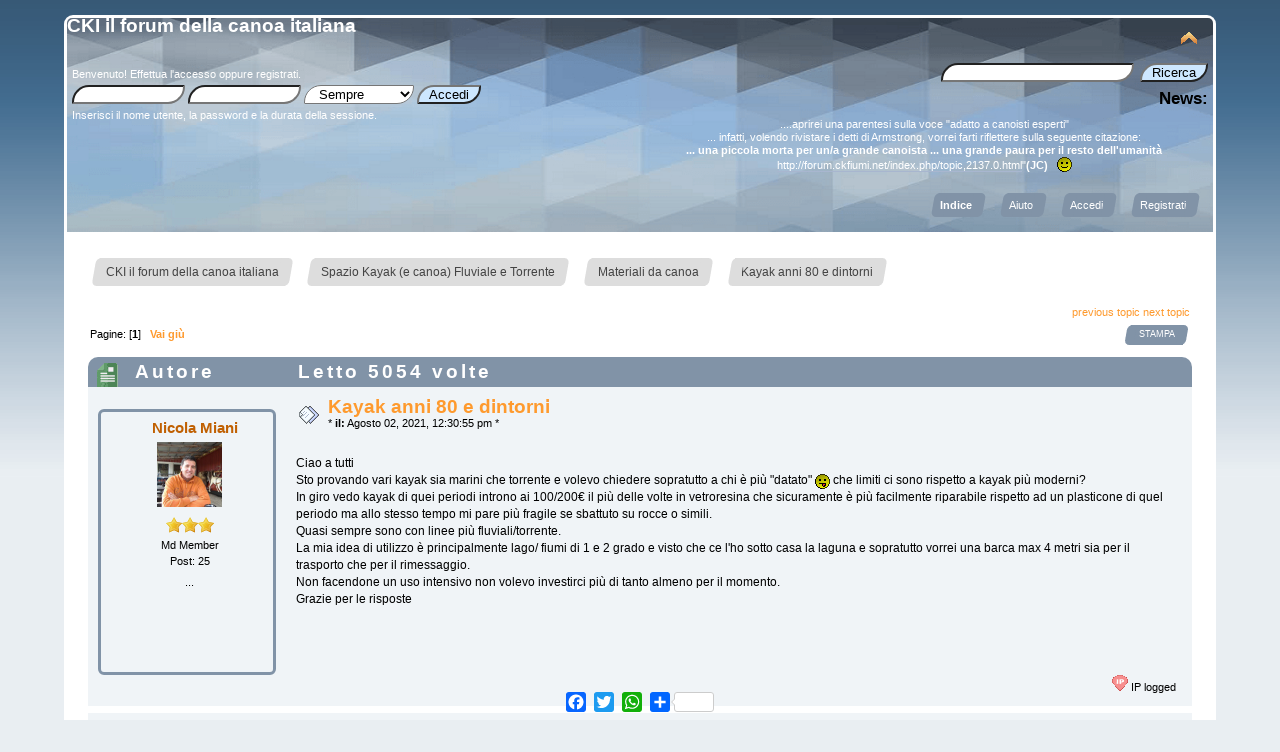

--- FILE ---
content_type: text/html; charset=UTF-8
request_url: https://forum.ckfiumi.net/index.php?topic=6402.0;prev_next=next
body_size: 9565
content:
<!DOCTYPE html>
<html xmlns="http://www.w3.org/1999/xhtml">
<head>
	<link rel="stylesheet" href="https://forum.ckfiumi.net/Themes/Curve_Reborn/css/index.css?fin20" />
	<link rel="stylesheet" href="https://forum.ckfiumi.net/Themes/Curve_Reborn/css/index_default.css?fin20" />
	<link rel="stylesheet" href="https://forum.ckfiumi.net/Themes/Curve_Reborn/css/responsive.css?fin20" />
	<script src="https://forum.ckfiumi.net/Themes/Curve_Reborn/scripts/jquery.js?fin20"></script>
	<script src="https://forum.ckfiumi.net/Themes/Curve_Reborn/scripts/superfish.js?fin20"></script>
	<script src="https://forum.ckfiumi.net/Themes/Curve_Reborn/scripts/hoverIntent.js"></script>
	<script>
		jQuery(document).ready(function() {
			jQuery("ul.dropmenu").superfish();
		});
	</script>
	<link rel="stylesheet" href="https://forum.ckfiumi.net/Themes/default/css/webkit.css" />
	<script src="https://forum.ckfiumi.net/Themes/default/scripts/script.js?fin20"></script>
	<script src="https://forum.ckfiumi.net/Themes/Curve_Reborn/scripts/theme.js?fin20"></script>
	<script><!-- // --><![CDATA[
		var smf_theme_url = "https://forum.ckfiumi.net/Themes/Curve_Reborn";
		var smf_default_theme_url = "https://forum.ckfiumi.net/Themes/default";
		var smf_images_url = "https://forum.ckfiumi.net/Themes/Curve_Reborn/images";
		var smf_scripturl = "https://forum.ckfiumi.net/index.php";
		var smf_iso_case_folding = false;
		var smf_charset = "UTF-8";
		var ajax_notification_text = "Caricamento in corso...";
		var ajax_notification_cancel_text = "Annulla";
	// ]]></script>
	<script><!-- // --><![CDATA[
		$(document).ready(function() {
			$("ul.dropmenu, ul.left_admmenu").superfish();
		});
	// ]]></script>
<script src="https://forum.ckfiumi.net/Themes/Curve_Reborn/scripts/tabbedinfo.js"></script>
	<meta http-equiv="Content-Type" content="text/html; charset=UTF-8" />
	<meta name="description" content="Kayak anni 80 e dintorni" />
	<title>Kayak anni 80 e dintorni</title>
	<meta name="viewport" content="width=device-width, initial-scale=1" />
	<meta name="robots" content="noindex" />
	<link rel="canonical" href="https://forum.ckfiumi.net/index.php/topic,6549.0.html" />
	<link rel="help" href="https://forum.ckfiumi.net/index.php?action=help" />
	<link rel="search" href="https://forum.ckfiumi.net/index.php?action=search" />
	<link rel="contents" href="https://forum.ckfiumi.net/index.php" />
	<link rel="alternate" type="application/rss+xml" title="CKI il forum della canoa italiana - RSS" href="https://forum.ckfiumi.net/index.php?type=rss;action=.xml" />
	<link rel="prev" href="https://forum.ckfiumi.net/index.php/topic,6549.0/prev_next,prev.html" />
	<link rel="next" href="https://forum.ckfiumi.net/index.php/topic,6549.0/prev_next,next.html" />
	<link rel="index" href="https://forum.ckfiumi.net/index.php/board,2.0.html" />
<link rel="apple-touch-icon" sizes="180x180" href="https://forum.ckfiumi.net/Themes/Curve_Reborn/images/favicon/apple-touch-icon.png" />
<link rel="icon" type="image/png" sizes="32x32" href="https://forum.ckfiumi.net/Themes/Curve_Reborn/images/favicon/favicon-32x32.png" />
<link rel="icon" type="image/png" sizes="16x16" href="https://forum.ckfiumi.net/Themes/Curve_Reborn/images/favicon/favicon-16x16.png" />
<link rel="manifest" href="https://forum.ckfiumi.net/Themes/Curve_Reborn/images/favicon/site.webmanifest" />
<style>.a2a_floating_style.a2a_default_style {background: transparent;}</style>
</head>
<body>
<div id="wrapper" style="width: 90%">
	<div id="header"><div class="frame">
		<div id="top_section">
			<h1 class="forumtitle">
				<a href="https://forum.ckfiumi.net/index.php">CKI il forum della canoa italiana</a>
			</h1>
<div id="siteslogan" class="floatright"><h3></h3></div>
			<img id="upshrink" src="https://forum.ckfiumi.net/Themes/Curve_Reborn/images/upshrink.png" alt="*" title="Riduce o espande la testata." style="display: none;" />
		</div>
		<div id="upper_section" class="middletext">
			<div class="user">
				<script src="https://forum.ckfiumi.net/Themes/default/scripts/sha1.js"></script>
				<form id="guest_form" action="https://forum.ckfiumi.net/index.php?action=login2" method="post" accept-charset="UTF-8"  onsubmit="hashLoginPassword(this, 'c5fe7976904cf1342a7845b4cae3a74e');">
					<div class="info">Benvenuto! <a href="https://forum.ckfiumi.net/index.php?action=login">Effettua l'accesso</a> oppure <a href="https://forum.ckfiumi.net/index.php?action=register">registrati</a>.</div>
					<input type="text" name="user" size="10" class="input_text" />
					<input type="password" name="passwrd" size="10" class="input_password" />
					<select name="cookielength">
						<option value="60">1 ora</option>
						<option value="1440">1 giorno</option>
						<option value="10080">1 settimana</option>
						<option value="43200">1 mese</option>
						<option value="-1" selected="selected">Sempre</option>
					</select>
					<input type="submit" value="Accedi" class="button_submit" /><br />
					<div class="info">Inserisci il nome utente, la password e la durata della sessione.</div>
					<input type="hidden" name="hash_passwrd" value="" /><input type="hidden" name="eaa1b6f8" value="c5fe7976904cf1342a7845b4cae3a74e" />
				</form>
			</div>
			<div class="news normaltext">
				<form id="search_form" action="https://forum.ckfiumi.net/index.php?action=search2" method="post" accept-charset="UTF-8">
					<input type="text" name="search" value="" class="input_text" />&nbsp;
					<input type="submit" name="submit" value="Ricerca" class="button_submit" />
					<input type="hidden" name="advanced" value="0" />
					<input type="hidden" name="topic" value="6549" /></form>
				<h2>News: </h2><br />
				<p><div align="center">....aprirei una parentesi sulla voce &quot;adatto a canoisti esperti&quot;<br />... infatti, volendo rivistare i detti di Armstrong, vorrei farti riflettere sulla seguente citazione:<br /><strong>... una piccola morta per un/a grande canoista ... una grande paura per il resto dell&#039;umanità </strong> <a href="http://forum.ckfiumi.net/index.php/topic,2137.0.html" class="bbc_link" target="_blank" rel="noopener noreferrer">http://forum.ckfiumi.net/index.php/topic,2137.0.html</a>&quot;<strong>(JC)</strong>&nbsp; &nbsp;<img src="http://forum.ckfiumi.net/Smileys/classic/smiley.gif" alt="&#58;&#41;" title="Sorriso" class="smiley" /></div></p>
			</div>
		</div>
		<br class="clear" />
		<script><!-- // --><![CDATA[
			var oMainHeaderToggle = new smc_Toggle({
				bToggleEnabled: true,
				bCurrentlyCollapsed: false,
				aSwappableContainers: [
					'upper_section'
				],
				aSwapImages: [
					{
						sId: 'upshrink',
						srcExpanded: smf_images_url + '/upshrink.png',
						altExpanded: 'Riduce o espande la testata.',
						srcCollapsed: smf_images_url + '/upshrink2.png',
						altCollapsed: 'Riduce o espande la testata.'
					}
				],
				oThemeOptions: {
					bUseThemeSettings: false,
					sOptionName: 'collapse_header',
					sSessionVar: 'eaa1b6f8',
					sSessionId: 'c5fe7976904cf1342a7845b4cae3a74e'
				},
				oCookieOptions: {
					bUseCookie: true,
					sCookieName: 'upshrink'
				}
			});
		// ]]></script>
		<span class="ex_open_menu"></span>
		<div id="main_menu">
			<span class="ex_close_menu"></span>
			<ul class="dropmenu" id="menu_nav">
				<li id="button_home">
					<a class="active firstlevel" href="https://forum.ckfiumi.net/index.php">
						<span class="responsive_menu home"></span>
						<span class="last firstlevel">Indice</span>
					</a>
				</li>
				<li id="button_help">
					<a class="firstlevel" href="https://forum.ckfiumi.net/index.php?action=help">
						<span class="responsive_menu help"></span>
						<span class="firstlevel">Aiuto</span>
					</a>
				</li>
				<li id="button_login">
					<a class="firstlevel" href="https://forum.ckfiumi.net/index.php?action=login">
						<span class="responsive_menu login"></span>
						<span class="firstlevel">Accedi</span>
					</a>
				</li>
				<li id="button_register">
					<a class="firstlevel" href="https://forum.ckfiumi.net/index.php?action=register">
						<span class="responsive_menu register"></span>
						<span class="last firstlevel">Registrati</span>
					</a>
				</li>
			</ul>
		</div>
		<script>
			$( ".ex_open_menu" ).click(function() {
				$( "#main_menu" ).toggle(function() {
				});
			});
			$( ".ex_close_menu" ).click(function() {
				$( "#main_menu" ).toggle(function() {
				});
			});
		</script>
		<br class="clear" />
	</div></div>
	<div id="content_section"><div class="frame">
		<div id="main_content_section">
	<div class="navigate_section">
		<ul>
			<li>
				<a href="https://forum.ckfiumi.net/index.php"><span>CKI il forum della canoa italiana</span></a> &#187;
			</li>
			<li>
				<a href="https://forum.ckfiumi.net/index.php#c1"><span>Spazio Kayak (e canoa) Fluviale e  Torrente</span></a> &#187;
			</li>
			<li>
				<a href="https://forum.ckfiumi.net/index.php/board,2.0.html"><span>Materiali da canoa</span></a> &#187;
			</li>
			<li class="last">
				<a href="https://forum.ckfiumi.net/index.php/topic,6549.0.html"><span>Kayak anni 80 e dintorni</span></a>
			</li>
		</ul>
	</div>
			<a id="top"></a>
			<a id="msg24771"></a>
			<div class="pagesection">
				<div class="nextlinks"><a href="https://forum.ckfiumi.net/index.php/topic,6549.0/prev_next,prev.html#new">previous topic</a> <a href="https://forum.ckfiumi.net/index.php/topic,6549.0/prev_next,next.html#new">next topic</a></div>
		<div class="buttonlist floatright">
			<ul>
				<li><a class="button_strip_print" href="https://forum.ckfiumi.net/index.php?action=printpage;topic=6549.0" rel="new_win nofollow"><span class="last">Stampa</span></a></li>
			</ul>
		</div>
				<div class="pagelinks floatleft">Pagine: [<strong>1</strong>]   &nbsp;&nbsp;<a href="#lastPost"><strong>Vai giù</strong></a></div>
			</div>
			<div id="forumposts">
				<div class="cat_bar">
					<h3 class="catbg">
						<img src="https://forum.ckfiumi.net/Themes/Curve_Reborn/images/topic/normal_post.gif" alt="" />
						<span id="author">Autore</span>
						Letto 5054 volte
					</h3>
				</div>
				<form action="https://forum.ckfiumi.net/index.php?action=quickmod2;topic=6549.0" method="post" accept-charset="UTF-8" name="quickModForm" id="quickModForm" style="margin: 0;" onsubmit="return oQuickModify.bInEditMode ? oQuickModify.modifySave('c5fe7976904cf1342a7845b4cae3a74e', 'eaa1b6f8') : false">
		<div class="seperate">
				<div class="windowbg">
					<span class="topslice"><span></span></span>
					<div class="post_wrapper">
						<div class="poster">
							<h4>
								<a href="https://forum.ckfiumi.net/index.php?action=profile;u=5473" title="Mostra il profilo di Nicola Miani">Nicola Miani</a>
							</h4>
							<ul class="reset smalltext" id="msg_24771_extra_info">
								<li class="avatar">
									<a href="https://forum.ckfiumi.net/index.php?action=profile;u=5473">
										<img class="avatar" src="https://forum.ckfiumi.net/index.php?action=dlattach;attach=3787;type=avatar" alt="" />
									</a>
								</li>
								<li class="stars"><img src="https://forum.ckfiumi.net/Themes/Curve_Reborn/images/star.gif" alt="*" /><img src="https://forum.ckfiumi.net/Themes/Curve_Reborn/images/star.gif" alt="*" /><img src="https://forum.ckfiumi.net/Themes/Curve_Reborn/images/star.gif" alt="*" /></li>
								<li class="postgroup">Md Member</li>
								<li class="postcount">Post: 25</li>
								<li class="blurb">...</li>
								<li class="profile">
									<ul>
									</ul>
								</li>
							</ul>
						</div>
						<div class="postarea">
							<div class="flow_hidden">
								<div class="keyinfo">
									<div class="messageicon">
										<img src="https://forum.ckfiumi.net/Themes/Curve_Reborn/images/post/xx.gif" alt="" />
									</div>
									<h5 id="subject_24771">
										<a href="https://forum.ckfiumi.net/index.php/topic,6549.msg24771.html#msg24771" rel="nofollow">Kayak anni 80 e dintorni</a>
									</h5>
									<div class="smalltext">&#42; <strong> il:</strong> Agosto 02, 2021, 12:30:55 pm &#42;</div>
							<div class="smalltext modified" id="modified_24771">
							</div>
									<div id="msg_24771_quick_mod"></div>
								</div>
							</div>
							<div class="post">
								<div class="inner" id="msg_24771">Ciao a tutti<br />Sto provando vari kayak sia marini che torrente e volevo chiedere sopratutto a chi è più &quot;datato&quot; <img src="http://forum.ckfiumi.net/Smileys/classic/tongue.gif" alt="&#58;P" title="Linguaccia" class="smiley" /> che limiti ci sono rispetto a kayak più moderni?<br />In giro vedo kayak di quei periodi introno ai 100/200€ il più delle volte in vetroresina che sicuramente è più facilmente riparabile rispetto ad un plasticone di quel periodo ma allo stesso tempo mi pare più fragile se sbattuto su rocce o simili.<br />Quasi sempre sono con linee più fluviali/torrente.<br />La mia idea di utilizzo è principalmente lago/ fiumi di 1 e 2 grado e visto che ce l'ho sotto casa la laguna e sopratutto vorrei una barca max 4 metri sia per il trasporto che per il rimessaggio.<br />Non facendone un uso intensivo non volevo investirci più di tanto almeno per il momento.<br />Grazie per le risposte</div>
							</div>
						</div>
						<div class="moderatorbar">
							<div class="smalltext reportlinks">
								<img src="https://forum.ckfiumi.net/Themes/Curve_Reborn/images/ip.gif" alt="" />
								IP logged
							</div>
						</div>
					</div>
					<span class="botslice"><span></span></span>
				</div>
				<hr class="post_separator" />
		</div>
		<div class="seperate">
				<a id="msg24777"></a>
				<div class="windowbg2">
					<span class="topslice"><span></span></span>
					<div class="post_wrapper">
						<div class="poster">
							<h4>
								<a href="https://forum.ckfiumi.net/index.php?action=profile;u=3874" title="Mostra il profilo di missouri">missouri</a>
							</h4>
							<ul class="reset smalltext" id="msg_24777_extra_info">
								<li class="stars"><img src="https://forum.ckfiumi.net/Themes/Curve_Reborn/images/star.gif" alt="*" /><img src="https://forum.ckfiumi.net/Themes/Curve_Reborn/images/star.gif" alt="*" /><img src="https://forum.ckfiumi.net/Themes/Curve_Reborn/images/star.gif" alt="*" /><img src="https://forum.ckfiumi.net/Themes/Curve_Reborn/images/star.gif" alt="*" /></li>
								<li class="postgroup">Full Member</li>
								<li class="postcount">Post: 144</li>
								<li class="blurb">...</li>
								<li class="profile">
									<ul>
									</ul>
								</li>
							</ul>
						</div>
						<div class="postarea">
							<div class="flow_hidden">
								<div class="keyinfo">
									<div class="messageicon">
										<img src="https://forum.ckfiumi.net/Themes/Curve_Reborn/images/post/xx.gif" alt="" />
									</div>
									<h5 id="subject_24777">
										<a href="https://forum.ckfiumi.net/index.php/topic,6549.msg24777.html#msg24777" rel="nofollow">Re:Kayak anni 80 e dintorni</a>
									</h5>
									<div class="smalltext">&#42; <strong>Risposta #1 il:</strong> Agosto 09, 2021, 12:37:17 pm &#42;</div>
							<div class="smalltext modified" id="modified_24777">
							</div>
									<div id="msg_24777_quick_mod"></div>
								</div>
							</div>
							<div class="post">
								<div class="inner" id="msg_24777">io ho la copia di un vecchio prijon 400 pagato poco e niente. aveva un paio di buchi che ho riparato con la vtr, sulle punte ha una &quot;imbottitura&quot; cioè un pezzo di gomma tenuto con nastro isolante che basta per i pontili. il materiale è di buona qualità, a parte la vernice rovinata va benissimo. <br />sono scafi precedenti a quelli specialistici da fiume, avendo tecnica si possono usare anche su acqua piatta. io lo uso 100% al lago e quindi ci ho fissato in modo molto empirico una pinnetta ed è ben più facile tenere la rotta, oggi per tipologia simile ci sono alcuni kayak compatti ma quelli in plastica sono pesanti.<br />ci sono alcuni crossover come il katana che non vanno malaccio con lo skeg, però la differenza è nelle prestazioni in acqua bianca dove il katana suppongo sia un universo a parte. poi la comodità della seduta, i compartimenti per la attrezzatura ecc... <br /></div>
							</div>
						</div>
						<div class="moderatorbar">
							<div class="smalltext reportlinks">
								<img src="https://forum.ckfiumi.net/Themes/Curve_Reborn/images/ip.gif" alt="" />
								IP logged
							</div>
						</div>
					</div>
					<span class="botslice"><span></span></span>
				</div>
				<hr class="post_separator" />
		</div>
		<div class="seperate">
				<a id="msg24778"></a>
				<div class="windowbg">
					<span class="topslice"><span></span></span>
					<div class="post_wrapper">
						<div class="poster">
							<h4>
								<a href="https://forum.ckfiumi.net/index.php?action=profile;u=364" title="Mostra il profilo di marco ferrario (eko)">marco ferrario (eko)</a>
							</h4>
							<ul class="reset smalltext" id="msg_24778_extra_info">
								<li class="stars"><img src="https://forum.ckfiumi.net/Themes/Curve_Reborn/images/stargmod.gif" alt="*" /><img src="https://forum.ckfiumi.net/Themes/Curve_Reborn/images/stargmod.gif" alt="*" /><img src="https://forum.ckfiumi.net/Themes/Curve_Reborn/images/stargmod.gif" alt="*" /><img src="https://forum.ckfiumi.net/Themes/Curve_Reborn/images/stargmod.gif" alt="*" /></li>
								<li class="postgroup">Full Member</li>
								<li class="postcount">Post: 361</li>
								<li class="profile">
									<ul>
										<li><a href="http://ekokayak.wordpress.com/" title="eko" target="_blank" rel="noopener noreferrer" class="new_win"><img src="https://forum.ckfiumi.net/Themes/Curve_Reborn/images/www.png" alt="eko" /></a></li>
									</ul>
								</li>
							</ul>
						</div>
						<div class="postarea">
							<div class="flow_hidden">
								<div class="keyinfo">
									<div class="messageicon">
										<img src="https://forum.ckfiumi.net/Themes/Curve_Reborn/images/post/xx.gif" alt="" />
									</div>
									<h5 id="subject_24778">
										<a href="https://forum.ckfiumi.net/index.php/topic,6549.msg24778.html#msg24778" rel="nofollow">Re:Kayak anni 80 e dintorni</a>
									</h5>
									<div class="smalltext">&#42; <strong>Risposta #2 il:</strong> Agosto 09, 2021, 05:35:43 pm &#42;</div>
							<div class="smalltext modified" id="modified_24778">
							</div>
									<div id="msg_24778_quick_mod"></div>
								</div>
							</div>
							<div class="post">
								<div class="inner" id="msg_24778">Kayak da mare per escursioni giornaliere o anche lunghi trekking, i vecchi vanno altrettanto bene come i nuovi, anzi in alcuni casi anche meglio <br />Mi spiego: di kayak nuovi si trovano molti commenti e schede in internet, di kayak vecchi (nati prima dell'era internet) non è così facile leggere commenti, spesso non sono più in produzione. <br />Commercianti e produttori di oggi, strategicamente alimentano i commenti in modo più o meno limpido per stimolare il mercato, ovvero per fare marketing, cioè raccontare le favole più avvincenti per convincere all'acquisto. <br />Il mercato necessità di continui&nbsp; stimoli e il mercato inerente il kayak vecchio non ne ha bisogno anzi parlarne non è producente, oggi la logica è quella dell'usa e getta per creare consumo.<br />I produttori inseguono la necessità di alimentare mode, pompando un prodotto e i commercianti non possono fare altro che condividere questa politica. <br /><br />Sono ancora circolanti,&nbsp; ad esempio, kayak da mare degli anni '80 o anche antecedenti, che sono altrettanto efficaci quanto i kayak prodotti in questi ultimi anni, anzi, la mia esperienza diretta iniziata oltre quarant'anni fa, mi porta a pensare che ad esempio un KdM prodotto ai tempi da Francesconi o un ASA (entrambi non più costruiti) siano ben più robusti e ben fatti di molti kayak recenti. <br />I modelli recenti curano spesso più l'estetica e i dettagli non essenziali, tralasciano a volte l'essenziale. <br />Ad esempio i kayak moderni sono tutti ben gelcottati&nbsp; ma spesso sono anche ben più fragili di kayak costruiti quarant'anni fa.<br />Che dire poi dei KdM moderni pubblicizzati sempre come più veloci e stabili del modello precedente? ... di fronte a kayak datati che invece, oltre che più robusti, si dimostrano perlomeno altrettanto veloci e stabili, se non di più ?&nbsp; <br />Altro esempio: come giudicare tutti quei moderni timoni oggi proposti che appaiono dei fragili giocattolini in plastica, confrontateli con i timoni di ASA e Francesconi degli anni '80?<br />MAH!!<br />Perciò, alla domanda di Nicola inerente i limiti tra vecchi kayak e kayak moderni, la mia esperienza di kayaker ultra-quarantennale mi suggerisce di porla in forma diversa e cioè: quali sono i limiti dei kayak moderni rispetto ai buoni kayak degli anni '80 già prodotti in materiali compositi.<br />Comunque, modelli recenti non sono certamente sinonimo di kayak migliori così come non è vero neanche il contrario.<br />Ci possono essere dei kayak scadenti datati anni '80 ne più ne meno come kayak scadenti prodotti in questi ultimi anni, basta fare un giro in grandi magazzini di articoli nautici/sportivi che se ne trovano di ogni genere, buoni o facilmente anche pessimi, perciò non è certamente la gioventù che fa un buon kayak.<br />Anzi ...<br />Il mio suggerimento a Nicola è di comprarsi un buon usato, spendendo meno potrà certamente avere le stesse prestazioni di un kayak nuovo e se sceglie con attenzione, anche più.</div>
							</div>
						</div>
						<div class="moderatorbar">
							<div class="smalltext reportlinks">
								<img src="https://forum.ckfiumi.net/Themes/Curve_Reborn/images/ip.gif" alt="" />
								IP logged
							</div>
						</div>
					</div>
					<span class="botslice"><span></span></span>
				</div>
				<hr class="post_separator" />
		</div>
		<div class="seperate">
				<a id="msg24779"></a>
				<div class="windowbg2">
					<span class="topslice"><span></span></span>
					<div class="post_wrapper">
						<div class="poster">
							<h4>
								<a href="https://forum.ckfiumi.net/index.php?action=profile;u=3874" title="Mostra il profilo di missouri">missouri</a>
							</h4>
							<ul class="reset smalltext" id="msg_24779_extra_info">
								<li class="stars"><img src="https://forum.ckfiumi.net/Themes/Curve_Reborn/images/star.gif" alt="*" /><img src="https://forum.ckfiumi.net/Themes/Curve_Reborn/images/star.gif" alt="*" /><img src="https://forum.ckfiumi.net/Themes/Curve_Reborn/images/star.gif" alt="*" /><img src="https://forum.ckfiumi.net/Themes/Curve_Reborn/images/star.gif" alt="*" /></li>
								<li class="postgroup">Full Member</li>
								<li class="postcount">Post: 144</li>
								<li class="blurb">...</li>
								<li class="profile">
									<ul>
									</ul>
								</li>
							</ul>
						</div>
						<div class="postarea">
							<div class="flow_hidden">
								<div class="keyinfo">
									<div class="messageicon">
										<img src="https://forum.ckfiumi.net/Themes/Curve_Reborn/images/post/xx.gif" alt="" />
									</div>
									<h5 id="subject_24779">
										<a href="https://forum.ckfiumi.net/index.php/topic,6549.msg24779.html#msg24779" rel="nofollow">Re:Kayak anni 80 e dintorni</a>
									</h5>
									<div class="smalltext">&#42; <strong>Risposta #3 il:</strong> Agosto 11, 2021, 01:54:25 am &#42;</div>
							<div class="smalltext modified" id="modified_24779">
							</div>
									<div id="msg_24779_quick_mod"></div>
								</div>
							</div>
							<div class="post">
								<div class="inner" id="msg_24779">bè d'accordo che alcuni vecchi kayak sono ottimi e robusti quanto i nuovi, anzi oggi gli economici sono spesso scadenti. però non possiamo confrontare i buoni scafi del passato con le trappole di oggi. la domanda era diretta ai vari fluviali che si trovano a cifre irrisorie.<br />io non vado per fiumi ma il mio &quot;prijon&quot; antico penso che abbia prestazioni patetiche se confrontato con un nuovo katana, la seduta è scomoda, il poggiapiedi è un tubo traballante, non ha gli scomparti e quindi una volta messi i sacchi non si può trasportare quasi nulla.<br />anche su acqua piatta nonostante il mio sia circa 80cm più lungo e 10 più stretto penso che il vantaggio di velocità sia molto ridotto tanto che vado più veloce con la gumotex. la direzionalità con onda è scarsa, forse con una pinna più grande sarebbe migliore.<br />certo una barca che pesa 18kg è ben più comoda di una da 22 ma in generale direi che per lago/fiumi tranquilli il kayak vecchio può essere indovinato rispetto ad un moderno scadente.<br />però se si tratta di spendere di più allora andrei a guardare sul nuovo</div>
							</div>
						</div>
						<div class="moderatorbar">
							<div class="smalltext reportlinks">
								<img src="https://forum.ckfiumi.net/Themes/Curve_Reborn/images/ip.gif" alt="" />
								IP logged
							</div>
						</div>
					</div>
					<span class="botslice"><span></span></span>
				</div>
				<hr class="post_separator" />
		</div>
		<div class="seperate">
				<a id="msg24780"></a>
				<div class="windowbg">
					<span class="topslice"><span></span></span>
					<div class="post_wrapper">
						<div class="poster">
							<h4>
								<a href="https://forum.ckfiumi.net/index.php?action=profile;u=364" title="Mostra il profilo di marco ferrario (eko)">marco ferrario (eko)</a>
							</h4>
							<ul class="reset smalltext" id="msg_24780_extra_info">
								<li class="stars"><img src="https://forum.ckfiumi.net/Themes/Curve_Reborn/images/stargmod.gif" alt="*" /><img src="https://forum.ckfiumi.net/Themes/Curve_Reborn/images/stargmod.gif" alt="*" /><img src="https://forum.ckfiumi.net/Themes/Curve_Reborn/images/stargmod.gif" alt="*" /><img src="https://forum.ckfiumi.net/Themes/Curve_Reborn/images/stargmod.gif" alt="*" /></li>
								<li class="postgroup">Full Member</li>
								<li class="postcount">Post: 361</li>
								<li class="profile">
									<ul>
										<li><a href="http://ekokayak.wordpress.com/" title="eko" target="_blank" rel="noopener noreferrer" class="new_win"><img src="https://forum.ckfiumi.net/Themes/Curve_Reborn/images/www.png" alt="eko" /></a></li>
									</ul>
								</li>
							</ul>
						</div>
						<div class="postarea">
							<div class="flow_hidden">
								<div class="keyinfo">
									<div class="messageicon">
										<img src="https://forum.ckfiumi.net/Themes/Curve_Reborn/images/post/xx.gif" alt="" />
									</div>
									<h5 id="subject_24780">
										<a href="https://forum.ckfiumi.net/index.php/topic,6549.msg24780.html#msg24780" rel="nofollow">Re:Kayak anni 80 e dintorni</a>
									</h5>
									<div class="smalltext">&#42; <strong>Risposta #4 il:</strong> Agosto 11, 2021, 08:33:52 am &#42;</div>
							<div class="smalltext modified" id="modified_24780">
							</div>
									<div id="msg_24780_quick_mod"></div>
								</div>
							</div>
							<div class="post">
								<div class="inner" id="msg_24780"><div class="quoteheader"><div class="topslice_quote"><a href="https://forum.ckfiumi.net/index.php/topic,6549.msg24779.html#msg24779">Citazione da: missouri - Agosto 11, 2021, 01:54:25 am</a></div></div><blockquote class="bbc_standard_quote">bè d'accordo che alcuni vecchi kayak sono ottimi e robusti quanto i nuovi, anzi ...<br /></blockquote><div class="quotefooter"><div class="botslice_quote"></div></div><br /><br /><br /><span style="font-size: 1em;" class="bbc_size">Sono d'accordo sulle tue considerazioni inerenti i kayak fluviali.<br /></span> <br /><span style="font-size: 1em;" class="bbc_size">Nel mio precedente commento mi sono riferito esclusivamente a KdM, che giudico in genere il migliore kayak adatto alla laguna, al lago e al fiume tranquillo sui quali Nicola vuole pagaiare.<br /></span> <br /><span style="font-size: 1em;" class="bbc_size">Ovviamente, coscienti delle dovute differenti prestazioni, si può pagaiare con un kayak fluviale anche su acque piatte. </span></div>
							</div>
						</div>
						<div class="moderatorbar">
							<div class="smalltext reportlinks">
								<img src="https://forum.ckfiumi.net/Themes/Curve_Reborn/images/ip.gif" alt="" />
								IP logged
							</div>
						</div>
					</div>
					<span class="botslice"><span></span></span>
				</div>
				<hr class="post_separator" />
		</div>
		<div class="seperate">
				<a id="msg24781"></a><a id="new"></a>
				<div class="windowbg2">
					<span class="topslice"><span></span></span>
					<div class="post_wrapper">
						<div class="poster">
							<h4>
								<a href="https://forum.ckfiumi.net/index.php?action=profile;u=5473" title="Mostra il profilo di Nicola Miani">Nicola Miani</a>
							</h4>
							<ul class="reset smalltext" id="msg_24781_extra_info">
								<li class="avatar">
									<a href="https://forum.ckfiumi.net/index.php?action=profile;u=5473">
										<img class="avatar" src="https://forum.ckfiumi.net/index.php?action=dlattach;attach=3787;type=avatar" alt="" />
									</a>
								</li>
								<li class="stars"><img src="https://forum.ckfiumi.net/Themes/Curve_Reborn/images/star.gif" alt="*" /><img src="https://forum.ckfiumi.net/Themes/Curve_Reborn/images/star.gif" alt="*" /><img src="https://forum.ckfiumi.net/Themes/Curve_Reborn/images/star.gif" alt="*" /></li>
								<li class="postgroup">Md Member</li>
								<li class="postcount">Post: 25</li>
								<li class="blurb">...</li>
								<li class="profile">
									<ul>
									</ul>
								</li>
							</ul>
						</div>
						<div class="postarea">
							<div class="flow_hidden">
								<div class="keyinfo">
									<div class="messageicon">
										<img src="https://forum.ckfiumi.net/Themes/Curve_Reborn/images/post/clip.gif" alt="" />
									</div>
									<h5 id="subject_24781">
										<a href="https://forum.ckfiumi.net/index.php/topic,6549.msg24781.html#msg24781" rel="nofollow">Re:Kayak anni 80 e dintorni</a>
									</h5>
									<div class="smalltext">&#42; <strong>Risposta #5 il:</strong> Agosto 15, 2021, 03:53:24 pm &#42;</div>
							<div class="smalltext modified" id="modified_24781">
							</div>
									<div id="msg_24781_quick_mod"></div>
								</div>
							</div>
							<div class="post">
								<div class="inner" id="msg_24781">Grazie per le opinioni, alla fine ho acquistato per 50€ il kayak in foto. l'ho trovato molto stabile e maneggevole e nonostante le forme mi sembra anche sufficientemente veloce e va pure dritto <img src="http://forum.ckfiumi.net/Smileys/classic/grin.gif" alt=";D" title="Ghigno" class="smiley" /> ho fatto una piccola riparazione in punta dove entrava acqua nella zona della maniglia, ho tolto le pedaliere a pettine e ne ho fatta una fissa per la mia misura. ora devo solo trovare uno schienalino e poi prossimamente vedrò di realizzare un gavone stagno posteriore visto che ho la superficie piana dove mettere un tappo. il primo test l'ho fatto sul fiume Stella (PN) che per me poco esperto è risultata una discesa tecnica visto che ancora con la corrente non ci capiamo completamente, ho ancora difficoltà ad andare dove dico io...<br /></div>
							</div>
							<div id="msg_24781_footer" class="attachments smalltext">
								<div style="overflow: auto;">
										<a href="https://forum.ckfiumi.net/index.php?action=dlattach;topic=6549.0;attach=3924;image" id="link_3924" onclick="return expandThumb(3924);"><img src="https://forum.ckfiumi.net/index.php?action=dlattach;topic=6549.0;attach=3925;image" alt="" id="thumb_3924" /></a><br />
										<a href="https://forum.ckfiumi.net/index.php?action=dlattach;topic=6549.0;attach=3924"><img src="https://forum.ckfiumi.net/Themes/Curve_Reborn/images/icons/clip.gif" align="middle" alt="*" />&nbsp;Kayak.png</a> 
										(2926.54 kB, 1600x1200 - visualizzato 706 volte.)<br />
								</div>
							</div>
						</div>
						<div class="moderatorbar">
							<div class="smalltext reportlinks">
								<img src="https://forum.ckfiumi.net/Themes/Curve_Reborn/images/ip.gif" alt="" />
								IP logged
							</div>
						</div>
					</div>
					<span class="botslice"><span></span></span>
				</div>
				<hr class="post_separator" />
		</div>
				</form>
			</div>
			<a id="lastPost"></a>
			<div class="pagesection">
				
		<div class="buttonlist floatright">
			<ul>
				<li><a class="button_strip_print" href="https://forum.ckfiumi.net/index.php?action=printpage;topic=6549.0" rel="new_win nofollow"><span class="last">Stampa</span></a></li>
			</ul>
		</div>
				<div class="pagelinks floatleft">Pagine: [<strong>1</strong>]   &nbsp;&nbsp;<a href="#top"><strong>Vai su</strong></a></div>
				<div class="nextlinks_bottom"><a href="https://forum.ckfiumi.net/index.php/topic,6549.0/prev_next,prev.html#new">previous topic</a> <a href="https://forum.ckfiumi.net/index.php/topic,6549.0/prev_next,next.html#new">next topic</a></div>
			</div>
	<div class="navigate_section">
		<ul>
			<li>
				<a href="https://forum.ckfiumi.net/index.php"><span>CKI il forum della canoa italiana</span></a> &#187;
			</li>
			<li>
				<a href="https://forum.ckfiumi.net/index.php#c1"><span>Spazio Kayak (e canoa) Fluviale e  Torrente</span></a> &#187;
			</li>
			<li>
				<a href="https://forum.ckfiumi.net/index.php/board,2.0.html"><span>Materiali da canoa</span></a> &#187;
			</li>
			<li class="last">
				<a href="https://forum.ckfiumi.net/index.php/topic,6549.0.html"><span>Kayak anni 80 e dintorni</span></a>
			</li>
		</ul>
	</div>
			<div id="moderationbuttons"></div>
			<div class="plainbox" id="display_jump_to">&nbsp;</div>
		<br class="clear" />
				<script src="https://forum.ckfiumi.net/Themes/default/scripts/topic.js"></script>
				<script><!-- // --><![CDATA[
					if ('XMLHttpRequest' in window)
					{
						var oQuickModify = new QuickModify({
							sScriptUrl: smf_scripturl,
							bShowModify: true,
							iTopicId: 6549,
							sTemplateBodyEdit: '\n\t\t\t\t\t\t\t\t<div id="quick_edit_body_container" style="width: 90%">\n\t\t\t\t\t\t\t\t\t<div id="error_box" style="padding: 4px;" class="error"><' + '/div>\n\t\t\t\t\t\t\t\t\t<textarea class="editor" name="message" rows="12" style="width: 100%; margin-bottom: 10px;" tabindex="1">%body%<' + '/textarea><br />\n\t\t\t\t\t\t\t\t\t<input type="hidden" name="eaa1b6f8" value="c5fe7976904cf1342a7845b4cae3a74e" />\n\t\t\t\t\t\t\t\t\t<input type="hidden" name="topic" value="6549" />\n\t\t\t\t\t\t\t\t\t<input type="hidden" name="msg" value="%msg_id%" />\n\t\t\t\t\t\t\t\t\t<div class="righttext">\n\t\t\t\t\t\t\t\t\t\t<input type="submit" name="post" value="Salva" tabindex="2" onclick="return oQuickModify.modifySave(\'c5fe7976904cf1342a7845b4cae3a74e\', \'eaa1b6f8\');" accesskey="s" class="button_submit" />&nbsp;&nbsp;<input type="submit" name="cancel" value="Annulla" tabindex="3" onclick="return oQuickModify.modifyCancel();" class="button_submit" />\n\t\t\t\t\t\t\t\t\t<' + '/div>\n\t\t\t\t\t\t\t\t<' + '/div>',
							sTemplateSubjectEdit: '<input type="text" style="width: 90%;" name="subject" value="%subject%" size="80" maxlength="80" tabindex="4" class="input_text" />',
							sTemplateBodyNormal: '%body%',
							sTemplateSubjectNormal: '<a hr'+'ef="https://forum.ckfiumi.net/index.php'+'?topic=6549.msg%msg_id%#msg%msg_id%" rel="nofollow">%subject%<' + '/a>',
							sTemplateTopSubject: 'Topic: %subject% &nbsp;(Letto 5054 volte)',
							sErrorBorderStyle: '1px solid red'
						});

						aJumpTo[aJumpTo.length] = new JumpTo({
							sContainerId: "display_jump_to",
							sJumpToTemplate: "<label class=\"smalltext\" for=\"%select_id%\">Vai a:<" + "/label> %dropdown_list%",
							iCurBoardId: 2,
							iCurBoardChildLevel: 0,
							sCurBoardName: "Materiali da canoa",
							sBoardChildLevelIndicator: "==",
							sBoardPrefix: "=> ",
							sCatSeparator: "-----------------------------",
							sCatPrefix: "",
							sGoButtonLabel: "vai"
						});

						aIconLists[aIconLists.length] = new IconList({
							sBackReference: "aIconLists[" + aIconLists.length + "]",
							sIconIdPrefix: "msg_icon_",
							sScriptUrl: smf_scripturl,
							bShowModify: true,
							iBoardId: 2,
							iTopicId: 6549,
							sSessionId: "c5fe7976904cf1342a7845b4cae3a74e",
							sSessionVar: "eaa1b6f8",
							sLabelIconList: "Icona del post",
							sBoxBackground: "transparent",
							sBoxBackgroundHover: "#ffffff",
							iBoxBorderWidthHover: 1,
							sBoxBorderColorHover: "#adadad" ,
							sContainerBackground: "#ffffff",
							sContainerBorder: "1px solid #adadad",
							sItemBorder: "1px solid #ffffff",
							sItemBorderHover: "1px dotted gray",
							sItemBackground: "transparent",
							sItemBackgroundHover: "#e0e0f0"
						});
					}
				// ]]></script>
		</div>
	</div></div>
	<div id="footer"><div id="footer_section"><div class="frame">
		<ul class="reset">
			<li class="copyright">
			<span class="smalltext" style="display: inline; visibility: visible; font-family: Verdana, Arial, sans-serif;"><a href="https://forum.ckfiumi.net/index.php?action=credits" title="Simple Machines Forum" target="_blank" class="new_win">SMF i462</a> |
 <a href="https://www.simplemachines.org/about/smf/license.php" title="License" target="_blank" class="new_win">SMF &copy; 2021</a>, <a href="https://www.simplemachines.org" title="Simple Machines" target="_blank" class="new_win">Simple Machines</a>
			</span></li>
			<li><a id="button_xhtml" href="http://validator.w3.org/check?uri=referer" target="_blank" class="new_win" title="XHTML 1.0 valido!"><span>XHTML</span></a></li>
			<li><a id="button_rss" href="https://forum.ckfiumi.net/index.php?action=.xml;type=rss" class="new_win"><span>RSS</span></a></li>
			<li class="last"><a id="button_wap2" href="https://forum.ckfiumi.net/index.php?wap2" class="new_win"><span>WAP2</span></a></li> <li><br />Copyright &copy; 2026 CKI il forum della canoa italiana | All Rights Reserved</li>
		</ul>
	</div></div></div>
</div>
<script>

var a2a_config = a2a_config || {};
a2a_config.thanks = {
    postShare: true,
    ad: true
};

a2a_config.onclick = 2;
a2a_config.show_title = 1;
a2a_config.num_services = 10;
a2a_config.orientation = "up";

a2a_config.color_main = "F66B1F";
a2a_config.color_border = "F66B1F";
a2a_config.color_bg = "003200";
a2a_config.color_link_text = "F66B1F";
a2a_config.color_link_text_hover = "FFAC63";

a2a_config.prioritize = ["amazon_wish_list", "aol_mail", "balatarin", "bibsonomy", "bitty_browser", "blinklist", "blogger", "blogmarks", "bookmarks_fr", "box_net", "buffer", "care2_news", "citeulike", "copy_link", "design_float", "diary_ru", "diaspora", "digg", "diglog", "diigo", "douban", "draugiem", "dzone", "email", "evernote", "facebook", "facebook_messenger", "fark", "flipboard", "folkd", "google_gmail", "google_bookmarks", "google_classroom", "hacker_news", "hatena", "houzz", "instapaper", "kakao", "kik", "kindle_it", "known", "line", "linkedin", "livejournal", "mail_ru", "mastodon", "mendeley", "meneame", "mewe", "mix", "mixi", "myspace", "netvouz", "odnoklassniki", "outlook_com", "papaly", "pinboard", "pinterest", "plurk", "pocket", "print", "printfriendly", "protopage_bookmarks", "pusha", "qzone", "reddit", "rediff", "refind", "renren", "sina_weibo", "sitejot", "skype", "slashdot", "sms", "stocktwits", "svejo", "symbaloo_bookmarks", "telegram", "threema", "trello", "tuenti", "tumblr", "twiddla", "twitter", "typepad_post", "viadeo", "viber", "vk", "wanelo", "wechat", "whatsapp", "wordpress", "wykop", "xing", "yahoo_mail", "yoolink", "yummly"];

</script>
<div class="a2a_kit a2a_kit_size_20 a2a_floating_style a2a_default_style" style="bottom:0px; left:50%; transform:translateX(-50%);">
<a class="a2a_button_facebook"></a>
<a class="a2a_button_twitter"></a>
<a class="a2a_button_whatsapp"></a>
<a class="a2a_dd a2a_counter" href="https://www.addtoany.com/share"></a>
</div>

<script async src="https://static.addtoany.com/menu/page.js"></script>
</body></html>